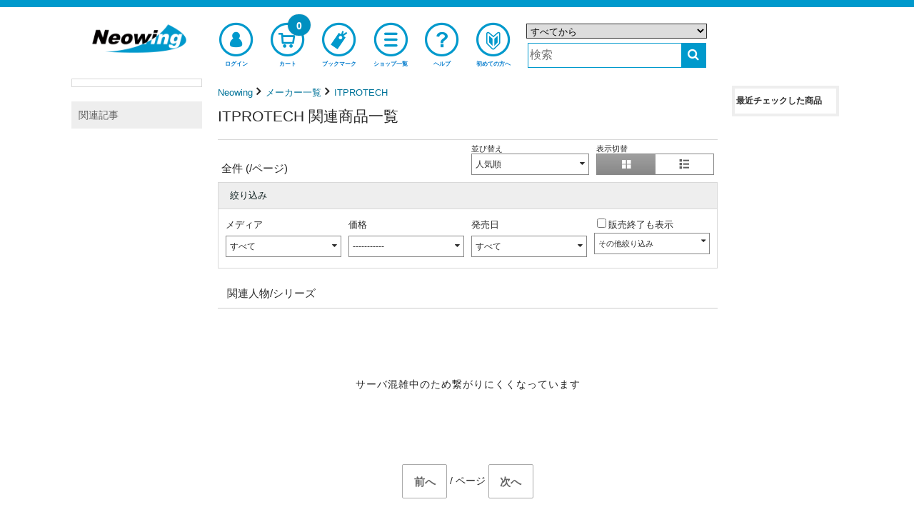

--- FILE ---
content_type: text/html;charset=UTF-8
request_url: https://www.neowing.co.jp/maker/12006
body_size: 19442
content:
<!DOCTYPE html>
<!--[if lt IE 7]>      <html lang="ja" class="no-js lt-ie9 lt-ie8 lt-ie7" xmlns:og="http://ogp.me/ns#"> <![endif]-->
<!--[if IE 7]>         <html lang="ja" class="no-js lt-ie9 lt-ie8" xmlns:og="http://ogp.me/ns#"> <![endif]-->
<!--[if IE 8]>         <html lang="ja" class="no-js lt-ie9" xmlns:og="http://ogp.me/ns#"> <![endif]-->
<!--[if gt IE 8]><!--> <html lang="ja" class="no-js" xmlns:og="http://ogp.me/ns#"> <!--<![endif]-->
  <head>
  <meta charset="UTF-8" />
  <meta http-equiv="X-UA-Compatible" content="IE=edge,chrome=1">
  <meta http-equiv="X-UA-Compatible" content="IE=EmulateIE8; IE=EmulateIE9">
  <meta name="apple-itunes-app" content="app-id=1058710869" />
  <meta name="google-play-app" content="app-id=jp.co.neowing.shopping" />

  <link rel="shortcut icon" href="//www.neowing.co.jp/assets/img/neo_favicon.ico" type="image/vnd.microsoft.icon" />
  <link rel="apple-touch-icon-precomposed" href="//www.neowing.co.jp/assets/img/webcrip_neo.png" />

  <title>
ITPROTECH関連商品








 - Neowing</title>

    <link rel="preconnect" href="https://fonts.gstatic.com/" crossorigin>
    <link href='//fonts.googleapis.com/css2?family=Muli&family=Lato:wght@300;400&display=swap' rel='stylesheet'>

    <link rel="stylesheet" type="text/css" href="//www.neowing.co.jp/assets/bundled_neo/neo.css?231013" />
    <!--[if lt IE 9]>
    <link rel="stylesheet" type="text/css" href="//www.neowing.co.jp/assets/css/ie.css" />
    <![endif]-->

    <style type="text/css">
  .cal_list .bx-wrapper .bx-controls-direction a {
    top: 100%;
    margin-top: 0;
    height: 30px;
    width: 17px;
  }
  .cal_list .bx-wrapper .bx-prev {
    background: url(//www.neowing.co.jp/assets/lib/bxslider/images/slider-left.png);
  }
  .cal_list .bx-wrapper .bx-next {
    background: url(//www.neowing.co.jp/assets/lib/bxslider/images/slider-right.png);
  }
    </style>

    <script type="text/javascript" src="//www.neowing.co.jp/assets/bundled_neo/neo.js?241205" charset='utf-8'></script>

    <meta name="viewport" content="width=device-width,initial-scale=1,minimum-scale=1" />
    <meta name="format-detection" content="telephone=no" />


    <meta property="og:site_name" content="CD DVD グッズ 本 通販 オンラインショップ Neowing" />
    <meta property="og:type" content="article" />
    <meta property="og:url" content="https://www.neowing.co.jp/maker/12006" />
    <meta property="og:title" content="" />
    <meta property="og:image" content="" />
    <meta property="og:description" content="" />

    <meta name="description" content="ITPROTECH（メーカー）に関連する商品の一覧です。
" />
    <meta name="title" content="" />
    <meta name="keywords" content="" />

    <meta name="twitter:card" content="summary" />
    <meta name="twitter:title" content="" />
    <meta name="twitter:description" content="" />
    <meta name="twitter:image" content="" />

    <link title="ヘルプ" href="https://www.neowing.co.jp/guide/help/" rel="help" />
    <link title="" href="https://www.neowing.co.jp/products" rel="search" />

    <link rel="alternate" media="handheld" href="http://mobile.neowing.co.jp/g/maker/12006" />

    <link href="https://www.neowing.co.jp/maker/12006" rel="alternate" hreflang="ja-jp" />
    <link href="https://www.cdjapan.co.jp/maker/12006" rel="alternate" hreflang="en-us" />
    <meta http-equiv="Content-Language" content="ja" />



    <script type="text/javascript">
      var nwapi = new neowing_api();
      var nwcar = new ProductCarousel();
      var nw_cust_info = undefined;
      var _ukwhost = 'uabizprd.ukw.jp';
      var _ukwq = [];
      var _ukwreq = function() {
        _ukwq.unshift(['_setDisplay', navigator.userAgent.match(/iPhone|Android.+Mobile/i) ? 'sp' : 'pc']);
        _ukwq.unshift(['_setRefURL',document.referrer]);
        _ukwq.unshift(['_setReqURL',location.href]);
        _ukwq.unshift(['_setClient','neowing']);
        var _ukt = document.createElement('script');
        _ukt.type = 'text/javascript';
        _ukt.async = true;
        _ukt.src = '//' + _ukwhost + '/taglog/ukwlg.js';
        var _uks = document.getElementsByTagName('script')[0];
        _uks.parentNode.insertBefore(_ukt,_uks);
      };
    </script>

    <script src="//media.algorecs.com/rrserver/js/2.1/p13n.js"></script>
    <script charset="utf-8" type="text/javascript">
      var nwrr = new RichRelevance('neo', { env : 1 });
    </script>
<script type="text/javascript">
(function () {
  var _cb = RR.jsonCallback;
  RR.jsonCallback = function() {
    _cb();
    DisplayNewShoppers();
  }
}());

  function DisplayNewShoppers() {
    for (var key in RR.data.JSON.content) {
      if ( RR.data.JSON.content[key]['placement_name'].match(/newshoppers/) ) {
        var p = RR.data.JSON.content[key]['clickthrough_URL'].split("?", 2);
        var p2 = p[1].split("&");
        var newp = [];
        for (var i in p2) {
          if (!(p2[i].match(/^ct=/))) {
            newp.push(p2[i]);
          }
        }
        var linkElement = document.createElement("a");
        linkElement.href = RR.data.JSON.content[key]['raw_url'];
        linkElement.setAttribute('onclick',
          "nwrr.log_click('" + p[0] + "?" + newp.join("&") +
          "');ga('send', 'event', 'header-banner-eng-click', 'click', '" +
          RR.data.JSON.content[key]['raw_url'].replace(/'/g,'%27') + "')");
        linkElement.setAttribute('style',
          'display:block;line-height:0;text-decoration:none;background-color:#'
          + ( RR.data.JSON.content[key]['header_color'] || 'fff' ) );
        var alt_txt = RR.data.JSON.content[key]['title'] || '';
        var imgElement = document.createElement("img");
          imgElement.src = (RR.data.JSON.content[key]['asset_image_URL'] || '').replace('http:','');
          imgElement.title = alt_txt;
          imgElement.alt = alt_txt;
        linkElement.appendChild(imgElement);
        var targetdiv = document.getElementById('newshoppers');
        if ( targetdiv ) targetdiv.appendChild(linkElement);
      }
    }
  }
</script>

<script>
$(function() {
   modal_js('production');
});
</script>


<link title="Neowing" href="https://www.neowing.co.jp/maker/12006?page=" rel="index" />
<link id="npg" href="https://www.neowing.co.jp/maker/12006?page=2" rel="next" />

<script type="text/javascript" src="//www.neowing.co.jp/assets/bundled_neo/neosearch.js"></script>
<script type="text/javascript" src="//www.neowing.co.jp/assets/js/jquery.skOuterClick.js"></script>
<script>
$(function(){
    $('#disp-grid').click(function(){
        var target = $('.variant-display');
        target.removeClass('item-list').addClass('item-thumb');
        Cookies.set('search-disp-mode', 'grid', {  path: '/' });
    });

    $('#disp-list').click(function(){
        var target = $('.variant-display');
        target.removeClass('item-thumb').addClass('item-list');
        Cookies.set('search-disp-mode', 'list', {  path: '/' });
    });

    if ( Cookies.get('search-disp-mode') ) {
        $('#disp-' + Cookies.get('search-disp-mode') ).click();
    }

    var template_config = {
        // media: {
        //     target: '#js-media-facet',
        //     before: function(){
        //
        //     }
        // },
        category: {
            target: '#js-category-facet',
            before: function(){
            }
        },
        person: {
            target: '#js-person-facet',
            before: function(){
            }
        },
        series: {
            target: '#js-series-facet',
            before: function(){
            }
        },
        maker: {
            target: '#js-maker-facet',
            before: function(){
            }
        },
        brand: {
            target: '#js-brand-facet',
            before: function(){
            }
        },
        phone_model: {
            target: '#js-phone_model-facet',
            before: function(){
            }
        },
        price_option: {
            target: '#js-price-option',
            option: [
                { label: '-----------',  val: undefined },
                { label: '0-1500円',     val: '0,1500' },
                { label: '1500-3000円',  val: '1500,3000' },
                { label: '3000-5000円',  val: '3000,5000' },
                { label: '5000-10000円', val: '5000,10000' },
                { label: '10000円以上',  val: '10000' }
            ],
            before: function(param) {
                var val = param['range.sale_price'];
                if ( !val ) val = undefined;
                for ( var i in this.option ) {
                    if ( this.option[i].val === val ) {
                        this.option[i]['class'] = 'current';
                    }
                }
            },
            after: function(param, target, html) {
                if ( $(html).find('.current').size() == 0 ) {
                    var val = param['range.sale_price'];
                    if ( val && val.length > 0 ) {
                        var range = val.split(',', 2);
                        $(target + ' input[name="price_from"]').val(parseInt(range[0]));
                        $(target + ' input[name="price_to"]').val(parseInt(range[1]));
                        $(target + ' .dropdown-in-form').addClass('current');
                    }
                }
            }
        },
        format_option: {
            target: '#js-format-option',
            option: [
                { label: 'すべて',  val: undefined }
                ,{ label: 'すべてのCD', val: 'cd' }
                ,{ label: 'CDアルバム', val: 'cdnomaxi' }
                ,{ label: 'CDシングル', val: 'cdmaxi' }
                ,{ label: 'アナログ盤', val: 'vinyl' }
                ,{ label: 'DVD/Blu-ray', val: 'video' }
                ,{ label: 'DVD', val: 'dvd' }
                ,{ label: 'Blu-ray', val: 'bluray' }
                ,{ label: 'グッズ/雑貨', val: 'goods' }
                ,{ label: 'ゲーム', val: 'game' }
                ,{ label: '本/雑誌', val: 'book' }
                ,{ label: 'アパレル', val: 'apparel' }
            ],
            before: function(param) {
                var val = param['term.media_format'];
                if ( !val ) val = undefined;
                for ( var i in this.option ) {
                    if ( this.option[i].val === val ) {
                        this.option[i]['class'] = 'current';
                    }
                }
            }
        },
        // discount_price_option: {
        //     target: '#js-discount_price_option',
        //     option: [
        //       { label: '------------',  val: undefined },
        //       { label: 'セール中すべて',  val: '1,' },
        //       { label: '25% OFF 未満', val: '1,25' },
        //       { label: '25%-50% OFF',  val: '25,50' },
        //       { label: '50%-70% OFF',  val: '50,70' },
        //       { label: '70% OFF 以上', val: '70' }
        //     ],
        //     before: function(param){
        //         var val = param['range.discount_per'];
        //         if ( !val ) {
        //             if ( param['opt.on_discount'] ) {
        //                val = '1,';
        //             } else {
        //                val = undefined;
        //             }
        //         }
        //         for ( var i in this.option ) {
        //              if ( this.option[i].val === val ) {
        //                  this.option[i]['class'] = 'current';
        //              }
        //         }
        //     }
        // },
        other_option: {
            target: '#js-other_option',
            option: [
                { label: '初回版',           name: 'opt.is_firstpress' },
                { label: '限定版',           name: 'opt.is_limitedpress' },
                { label: '特典付き',         name: 'opt.has_tokuten' },
                { sep: 1 },
                { label: 'セール中',         name: 'opt.on_discount' },
                { label: '発売日前出荷',     name: 'opt.reldeliv' },
                { label: '在庫あり',         name: 'opt.in_stock' },
                { sep: 1 },
                { label: '試聴可',           name: 'opt.has_songsample' },
                { label: '動画あり',         name: 'opt.has_movie' },
                { label: '画像あり',         name: 'opt.has_image_m' }
            ],
            before: function(param){
                for ( var i in this.option ) {
                    var p = param[this.option[i].name];
                    if ( p != undefined && p != 0 ) {
                        this.option[i]['checked'] = 'checked';
                    }
                }
            }
        },
        sort: {
            target: '#js-sort',
            option: [
                { label: '関連順', val: 'rank' },
                { label: '人気順', val: 'popular' },
                { label: '新着順', val: 'new' },
                { label: '発売日の新しい順', val: 'rel' },
                { label: '発売日の古い順', val: '-rel' },
                { label: '価格の安い順', val: '-price' },
                { label: '価格の高い順', val: 'price' }
            ],
            before: function(param){
                var val = param['order'];
                if ( param['q'] !== undefined && param['q'].length > 0 ) {
                    if ( val == undefined || val.length == 0 ) val = 'rank';
                }
                else {
                    this.option.shift();
                    if (param['rr_place']) {
                        this.option.unshift({ label: 'おすすめ順', val: 'recom' });
                    }
                    if ( val == undefined || val.length == 0 ) {
                        if (location.pathname.match(/\/person[\/_]/i)) {
                            val = 'rel';
                        } else {
                            val = 'popular';
                        }
                    }
                }

                for ( var i in this.option ) {
                    if ( this.option[i].val === val ) {
                        this.option[i]['class'] = 'current';
                    }
                }
            }
        },
        rel: {
            target: '#js-rel',
            option: [
                { label: 'すべて', query: 'opt.on_preorder=0&opt.on_released=0&range.rel=&term.release_month=' },
                { label: '予約商品', query: 'opt.on_preorder=1&opt.on_released=0&range.rel=&term.release_month='},
                { label: '発売済み商品', query: 'opt.on_preorder=0&opt.on_released=1&range.rel=&term.release_month=' }
                ,{ label: '01月発売商品', query: 'opt.on_preorder=0&opt.on_released=0&range.rel=&term.release_month=1&term.release_year=2026' }
                ,{ label: '02月発売商品', query: 'opt.on_preorder=0&opt.on_released=0&range.rel=&term.release_month=2&term.release_year=2026' }
                ,{ label: '03月発売商品', query: 'opt.on_preorder=0&opt.on_released=0&range.rel=&term.release_month=3&term.release_year=2026' }
                ,{ label: '04月発売商品', query: 'opt.on_preorder=0&opt.on_released=0&range.rel=&term.release_month=4&term.release_year=2026' }
            ],
            before: function(param){
                var preorder = param['opt.on_preorder' ];
                if ( preorder == undefined || preorder == 0 ) {
                    preorder = 0;
                }
                else {
                    preorder = 1;
                }

                var released = param['opt.on_released' ];
                if ( released == undefined || released == 0 ) {
                    released = 0;
                }
                else {
                    released = 1;
                }

                var rel_mon = param['term.release_month'];
                if ( rel_mon == undefined ) {
                    rel_mon = '';
                }

                if ( !param['range.rel'] ) {
                    var input_query = 'opt.on_preorder=' + preorder + '&opt.on_released=' + released + '&range.rel=&term.release_month=' + rel_mon;
                    for ( var i in this.option ) {
                        if ( this.option[i].query === input_query ) {
                            this.option[i]['class'] = 'current';
                        }
                    }
                }
            },
            after: function(param, target, html) {
                if ( $(html).find('.current').size() == 0 ) {
                    var val = param['range.rel'];
                    if ( val && val.length > 0 ) {
                        var range = val.replace(/\//g, '-').split(',', 2);
                        $(target + ' input[name="rel_from"]').val(range[0]);
                        $(target + ' input[name="rel_to"]').val(range[1]);
                        $(target + ' .dropdown-in-form').addClass('current');
                    }
                }
            }
        }
    };

    // compile_template
    for ( var name in template_config ) {
        if ( $('#tmpl-' + name).size() > 0 ) {
            var source   = $('#tmpl-' + name).html();
            var template = Handlebars.compile(source);
            template_config[name]['tmpl'] = template;
        }
    }

    var render = function(name, data) {
        var url_param = URI().query(true);
        var param = {};
        for ( key in url_param ) {
            param[key.replace('\.', '__')] = ( url_param[key].length == 0 ? undefined : url_param[key].length );
        }

        var config = template_config[name];
        if ( config.tmpl ) {
            config.before(url_param)

            var html = config.tmpl({
                option: config.option,
                data: data,
                param: param
            });

            $(config.target).html(html).find('.js-search-refresh')
                .click(search.functions.refresh).mouseup(function(e){
                var li = $(this).parent('li');
                li.parent('ul').children('li').removeClass('current');
                li.addClass('current');
            });

            $(config.target).find('a').click(function(e){
                var ev_category = $(this).attr('data-ga-event');
                var href = $(this).attr('href');
                var url = URI(href);
                var host = url.host();
                if ( host.length > 0 && self_host == host ) {
                    href = url.path();
                    if ( url.query() ) {
                        href = href + '?' + url.query();
                    }
                }
                if ( typeof ga != "undefined" ) {
                    if ( ev_category ) {
                        ga('send', 'event', ev_category, 'search', href);
                    }
                }
            });
            if ( config.after ) {
                config.after(url_param, config.target, html);
            }
        }
    };

    var uri_with = function() {
        var current_url = URI();
        var param = current_url.query(true);
        param['page'] = 1;
        var arg = arguments;
        if ( arg[0].match('=') ) {
            var pairs = arg[0].split('&');
            for ( var i in pairs ) {
                var pair = pairs[i];
                pair = pair.split('=');
                param[pair[0]] = pair[1] || '';
            }
        }
        else {
            for ( var i = 0; i < arg.length; i++ ) {
                if ( i % 2 == 0 && arg[i] != undefined && arg[i+1] != undefined ) {
                    param[arg[i]] = arg[i+1];
                }
            }
        }
        return current_url.path() + '?' + $.param(param);
    };
    Handlebars.registerHelper('url_with', uri_with);

    Handlebars.registerHelper( "compare", function( v1, op, v2, options ) {
        var c = {
            "eq": function( v1, v2 ) {
                return v1 == v2;
            },
            "neq": function( v1, v2 ) {
                return v1 != v2;
            }
        }

        if ( Object.prototype.hasOwnProperty.call( c, op ) ) {
            return c[ op ].call( this, v1, v2 ) ? options.fn( this ) : options.inverse( this );
        }
        return options.inverse( this );
    });

    Handlebars.registerHelper( "current_class", function( name, val ) {
        if ( search.get_param(name) == val ) {
            return 'current';
        }
        else {
            return '';
        }
    });

    var other_tools_count = function() {
        var check_count = 0;
        $('#other-opt-form input[type=checkbox]').each(function(){
            if ( $(this).prop('checked') ) {
                check_count += 1;
            }
        })

        if ( check_count>0 ) {
            $('#js-search-tools-count').html( '(' + check_count.toString() + ')' );
        }
        else {
            $('#js-search-tools-count').html('');
        }
    };

    var targetOffset = $('body').offset().top;
    var options = {
        callbacks : {
            before_api_product: function() {
                $(".js-loading").show();
                $('html,body').scrollTop(targetOffset);
                var cat_id = search.get_param('term.cat_id');
                if ( cat_id ) {
                    $.get( '/api/products/category-list/' + cat_id + '/json',
                    function(data){
                        var html = '<ul class="small-breadcrumb">';
                        for ( var i in data ) {
                            var cat = data[i];
                            html += '<li><span>' + cat.text_ja + '</span></li>';
                        }
                        html += '</ul>';
                        $('#js-category-list').html(html);
                    }, 'json');
                }
                else {
                    $('#js-category-list').html('')
                }
            },
            api_product: function(dt) {
                $(".js-loading").hide();
                $('#tout-result-msg').hide();
                var d = dt.split( "\t" );
                var data = d[0];
                if (d[1]) {
                    $('.contrl .rr_ctr').hide();
                } else {
                    $('.contrl .rr_ctr').show();
                }
                if ( data.length > 2 ) {
                    $('#no-result-msg').hide();
                    $('#over-result-msg').hide();
                    $('#js-search-result').html(data);
                }
                else {
                    $('#js-search-result').empty();
                    if ( data ) {
                        $('#over-result-msg').show();
                        $('#no-result-msg').hide();
                    } else {
                        $('#over-result-msg').hide();
                        $('#no-result-msg').show();
                    }
                    if ( typeof ga != "undefined" ) {
                        var param = URI().query(true);
                        if ( param['q'] != undefined && param['q'].length > 0 ) {
                           ga('send', 'event', 'search-no-result', 'search', param['q']);
                        }
                    }
                }
                other_tools_count();
            },
            after_api_product: function() {
            },
            api_error: function(xhr, st) {
                $(".js-loading").hide();
                $('#no-result-msg').hide();
                $('#over-result-msg').hide();
                $('#tout-result-msg').show();
                $('#js-search-result').empty();
                console.log('api_error:',st);
            },
            after_change_page: function(self) {
                $('.js-search-count').text(self.total_entries);
                $('.js-search-pager_total_page').text(self.pager.total_page);
                $('.js-search-pager_current_page').text(self.pager.page);

                if ( self.pager.has_prev ) {
                    $('.js-search-prev').show();
                } else {
                    $('.js-search-prev').hide();
                }
                if ( self.pager.has_next ) {
                    $('.js-search-next').show();
                } else {
                    $('.js-search-next').hide();
                    $('#npg').remove();
                }
                other_tools_count();
            },
            api_count: function(self){
                $('.js-search-count').text(self.total_entries);
                $('.js-search-pager_total_page').text(self.pager.total_page);
                $('.js-search-pager_current_page').text(self.pager.page);

                if ( self.pager.has_prev ) {
                    $('.js-search-prev').show();
                } else {
                    $('.js-search-prev').hide();
                }
                if ( self.pager.has_next ) {
                    $('.js-search-next').show();
                } else {
                    $('.js-search-next').hide();
                    $('#npg').remove();
                }
            },
            api_facet: {
                category: function(data){
                    if ( data.total > 1 ) {
                        render('category', data);
                    }
                },
                // media: function(data){
                //     if ( data.total > 1 ) {
                //       render('media', data);
                //     }
                // },
                person: function(data){
                    if ( data.total > 1 ) {
                        render('person', data);
                    }
                    else {
                        $(template_config['person'].target).empty();
                    }
                },
                series: function(data){
                    if ( data.total > 1 ) {
                        render('series', data);
                    }
                    else {
                        $(template_config['series'].target).empty();
                    }
                },
                // maker: function(data){
                //     if ( data.total > 1 ) {
                //        render('maker', data);
                //     }
                //     else {
                //        $(template_config['maker'].target).empty();
                //     }
                // },
                // brand: function(data){
                //     if ( data.total > 1 ) {
                //        render('brand', data);
                //     }
                //     else {
                //        $(template_config['brand'].target).empty();
                //     }
                // },
                phone_model: function(data){
                    if ( data.total > 1 ) {
                        render('phone_model', data);
                    }
                    else {
                        $(template_config['phone_model'].target).empty();
                    }
                }
            }
        }
    };

    options.default_param = { 'term.maker_id': '12006' }

    if ('default_param' in options) {
        options['default_param']['b_ga'] = 'makerList';
    } else {
        options['default_param'] = {b_ga : 'makerList'};
    }

    var search = new neowing_search(options);
    search.functions.fire();
    render('format_option');
    render('sort');
    render('price_option');
    // render('discount_price_option');
    render('rel');
    render('other_option');

        $('#other-opt-button').click(function(){
            var query = $('#other-opt-form').serialize();
            var not_check =
              $('#other-opt-form input[type=checkbox]:not(:checked)')
              .map(function(){
                  return this.name;
              }).get();

            for ( var i in not_check ) {
                var nc = not_check[i];
                if ( search.get_param(nc) != undefined ) {
                    query = query + '&' + nc + '=0';
                }
            }

            if ( query ) {
               var input_param = URI('?' + query).query(true);
               $.extend(input_param, { page: 1 });
               search.set_param(input_param);
               search.do_request();
            }
            $('#js-other_option .dropdown-body').removeClass('open').hide();
            return false;
        });

         $('.dropdown-block').each(function(){
           var self = $(this);
           var target = self.find('.dropdown-body').first();
           self.find('.dropdown-label').first().click(function(e){
                   e.preventDefault();
                   if ( target.hasClass('open') ) {
                       target.hide();
                       target.removeClass('open');
                   }
                   else {
                       target.hide();
                       target.removeClass('open');
                       target.show();
                       target.addClass('open');
                   }
           }).skOuterClick(function() {
               target.hide();
               target.removeClass('open');
           }, target);
           target.hide();
         });

         $('.dropdown-select').each(function(){
           // var pos = $(this).offset();
           // var this_height = $(this).height();
           // var this_width = $(this).width();
           var self = $(this);
           var label = self.find('.dropdown-label');
           var target = self.find('ul.dropdown-body').first();
           var current = self.find('ul.dropdown-body li.current');
           label.click(function(e){
                   e.preventDefault();
                   if ( target.hasClass('open') ) {
                       target.hide();
                       target.removeClass('open');
                   }
                   else {
                       target.hide();
                       target.removeClass('open');
                       target.show();
                       target.addClass('open');
                   }
           }).skOuterClick(function() {
               target.hide();
               target.removeClass('open');
           }, $(this));

           if ( current.size() > 0 ) {
              var text = current.attr('data-label');
              if ( !text) text = current.text();
              label.text(text)
           }

           target.find('li a').click(function(e){
                e.preventDefault();
                var li = $(this).parent();
                target.find('li.current').removeClass('current');
                li.addClass('current');
                var text = li.attr('data-label');
                if ( !text) text = li.text();
                label.text(text);
                target.removeClass('open');
                target.hide();
           });

           target.hide();
       });

       $('.more-search').submit(function(e){
            e.preventDefault();
            search.set_param({ 'q': $('.input-q').val(), page: 1 });
            search.do_request();
            if ( typeof ga != "undefined" ) {
              ga('send', 'event', 'search-narrow-more', 'search', $.param(search.input_param));
            }
       });

       $('#js-range-price-form').submit(function(e){
            e.preventDefault();
            var form_val = $(this).serializeArray();
            var from = form_val[0].value;
            var to = form_val[1].value;
            var param = {
                page: 1,
                'range.sale_price': from + ',' + to
            };
            search.set_param(param);
            search.do_request();

            var li = $(this).parent();
            var target = $('ul.dropdown-body.open');
            var label = target.parent().find('.dropdown-label');

            target.find('li.current').removeClass('current');
            li.addClass('current');
            var text = li.attr('data-label');
            if (!text) text = li.text();
            label.text(text);
            target.removeClass('open');
            target.hide();
            if ( typeof ga != "undefined" ) {
              ga('send', 'event', 'search-narrow-price-custom', 'search', param['range.sale_price']);
            }
       });

       $('#js-range-rel-form').submit(function(e){
            e.preventDefault();
            var form_val = $(this).serializeArray();
            var from = form_val[0].value;
            var to = form_val[1].value;
            var param = {
                page: 1,
                'opt.on_released': 0,
                'opt.on_preorder': 0,
                'range.rel': from + ',' + to,
                'term.release_month': ''
            };
            search.set_param(param);
            search.do_request();

            var li = $(this).parent();
            var target = $('ul.dropdown-body.open');
            var label = target.parent().find('.dropdown-label');

            target.find('li.current').removeClass('current');
            li.addClass('current');
            var text = li.attr('data-label');
            if (!text) text = li.text();
            label.text(text);
            target.removeClass('open');
            target.hide();
            if ( typeof ga != "undefined" ) {
              ga('send', 'event', 'search-narrow-rel-custom', 'search', param['range.rel']);
            }
       });

       $('.jump-to-facet').click(function(e){
            e.preventDefault();
            // var target_offset = $('#search-facet').offset();
            // var target_top = target_offset.top;
            // $('html, body').scrollTop(target_top);

            var facet_menu = $('#js-category-facet').clone(true);
            if ( facet_menu.find('ul').size() < 1 ) {
                facet_menu.html('<h4 style="text-align:center">カテゴリはありません</h4>');
            } else {
                facet_menu.find('a.js-search-refresh').click(function(){
                    $.magnificPopup.close();
                });
            }

            $.magnificPopup.open({
              items: {
                src:  facet_menu,
                type: 'inline'
              }
            });
       });

        if ( search.get_param('opt.include_eoa') == 1 ) {
             $('#incl_eoa').attr({ 'checked': true });
        }

        $('#incl_eoa').change(function(){
           if ($(this).is(':checked')) {
             search.set_param({ 'opt.include_eoa': 1, page: 1 });
             if ( typeof ga != "undefined" ) {
               ga('send', 'event', 'search-narrow-incl_eoa', 'search');
             }
           } else {
             search.set_param({ 'opt.include_eoa': 0, page: 1 });
           }
           search.do_request();
        });
        $('.static-html').hide();

        var wd = window.innerWidth;
        $('.tgl1, .tgl2').each(function(){
          var c = $(this).get(0).className.match(/tgl[0-9]+/)[0];
          if (wd >= 960) {
            if (c) {
              $('.' + c + '_mv').css({'display': c == 'tgl1' ? 'table' : 'block' });
              var mk = $('#' + c + '_mark');
              if (mk.hasClass('fa-plus')) {
                mk.removeClass('fa-plus');
              } else if (mk.hasClass('fa-minus')) {
                mk.removeClass('fa-minus');
              }
            }
          } else if (c) {
            $('.' + c).css({'font-size': '.8rem'});
          }
        });

        $('.tgl1, .tgl2').click(function(){
          if (wd < 960) {
          var c = $(this).get(0).className.match(/tgl[0-9]+/)[0];
          if (c) {
            $('.' + c + '_mv').slideToggle(64);
            var mk = $('#' + c + '_mark');
            if (mk.hasClass('fa-plus')) {
              mk.removeClass('fa-plus');
              mk.addClass('fa-minus');
            } else {
              mk.removeClass('fa-minus');
              mk.addClass('fa-plus');
            }
          }
          }
        });
});
</script>
    <script>
      if (typeof set_newshoppers == "function") {
        set_newshoppers();
      } else {
        nwrr.func.push(function(r3c){
          r3c.addPlacementType('home_page.newshoppers');
        });
      }
    </script>

    <script type="text/javascript">
      $(function(){
        moment.locale('ja');
        neowing_init();

        var cb = {
          done: function(v) {
            if ( v == true ) {
              $('.js-service-name').text('会員サービス');
              $('#header .top-menu-cust>a, #header .top-menu-cust>div').append(
                '<div class="menu-badge"><i class="fa fa-check" style="color:#FFF;font-size:0.8em;"></i></div>'
              );
              var licb = {
                done: function(data) {
                  if ( data && data['result'] == 'YES' ) {
                    $('#cust-info-name').text(
                      data.name1 + ' ' + data.name2
                    );
                    $('#cust-info-point').text(data.having_point);
                    nw_cust_info = data;
                    if (!Cookies.get('__stid') && data.id) {
                      Cookies.set('__stid', data.id, {expires:3});
                    }
                    if (!Cookies.get('__sthid') && data.customer_id_hash) {
                      Cookies.set('__sthid', data.customer_id_hash, {expires:3});
                    }
                    if (!data['cookie_agreement']) {
                      var modal = new nwModal('js-modal-cookie-agreement');
                      modal.open();
                    }
                  }
                  nwrr.rich_req(data);
                  _ukw_req();
                },
                fail: function(e) {
                  if (Cookies.get('__stid')) {
                    Cookies.remove('__stid');
                  }
                  nwrr.rich_req();
                  _ukw_req();
                }
              };
              nwapi.callLoginInfo(licb);
            } else {
              nwrr.rich_req();
              _ukw_req();
            }
          },
          fail: function(e) {
            if (Cookies.get('__stid')) {
              Cookies.remove('__stid');
            }
            nwrr.rich_req();
            _ukw_req();
          }
        };
        nwapi.isLogin(cb);

        var cccb = {
          done: function(val) {
            $('.js-cart-count').text(val);
          }
        };
        nwapi.countCart(cccb);

        var nwshr = new neowing_share_button({ hashtags: 'neowing' });

        $('#js-modal-cookie-agreement-do').on('click', function(e){
          e.preventDefault();
          var $f = $(this).parent();
          $('#js-modal-cookie-agreement').hide();
          var appcb = {
            done: function(data) {
              console.log(data);
            },
            data: $f.serialize()  
          };
          nwapi.agree_cookie(appcb);
        });
      });

      function _ukw_req() {
        if ( !_ukwq.length ) return;
        if ( nw_cust_info && nw_cust_info["customer_id_hash"] ) {
          _ukwq.unshift(['_setLoginID', nw_cust_info["customer_id_hash"]]);
        }
        _ukwreq();
      }
    </script>
<script>(function(w,d,s,l,i){w[l]=w[l]||[];w[l].push({'gtm.start':
new Date().getTime(),event:'gtm.js'});var f=d.getElementsByTagName(s)[0],
j=d.createElement(s),dl=l!='dataLayer'?'&l='+l:'';j.async=true;j.src=
'https://www.googletagmanager.com/gtm.js?id='+i+dl;f.parentNode.insertBefore(j,f);
})(window,document,'script','dataLayer','GTM-PH8N5FR');</script>

    <script type="text/javascript">
      (function(i,s,o,g,r,a,m){i['GoogleAnalyticsObject']=r;i[r]=i[r]||function(){
      (i[r].q=i[r].q||[]).push(arguments)},i[r].l=1*new Date();a=s.createElement(o),
      m=s.getElementsByTagName(o)[0];a.async=1;a.src=g;m.parentNode.insertBefore(a,m)

      })(window,document,'script','//www.google-analytics.com/analytics.js','ga');
      ga('create', 'UA-216925-1', 'neowing.co.jp', {'useAmpClientId': true});
      ga('require', 'displayfeatures');
      ga('require', 'linkid', 'linkid.js');
      ga('require', 'ecommerce', 'ecommerce.js');
      ga('send', 'pageview');

      if (document.referrer.match(/google\.(com|co\.jp)/gi) && document.referrer.match(/cd/gi)) {
        var myString = document.referrer;
        var r        = myString.match(/cd=(.*?)&/);
        var rank     = parseInt(r[1]);
        var kw       = myString.match(/q=(.*?)&/);
        if (kw[1].length > 0) {
          var keyWord  = decodeURI(kw[1]);
        } else {
          keyWord = "(not provided)";
        }
        var p        = document.location.pathname;
        ga('send', 'event', 'RankTracker', keyWord, p, rank, true);
      }

      $(function() {
         var self_host = new URI(location.href).host();
         $("a").on('click', function(e) {
            var ev_category = $(this).attr('data-ga-event');
            var href = $(this).attr('href');
            var url = new URI(href);
            var host = url.host();
            if( host.length > 0 && self_host == host ) {
                href = url.path();
                if( url.query() ) {
                   href = href + '?' + url.query();
                }
            }
            if( ev_category ) {
              ga('send', 'event', ev_category, 'click', href);
            }
            if (href != '#') {
              ga('send', 'event', 'linkclick', 'click', href);
            }
         });
         $("button:submit").click(function(e) {
             var ev_name = $(this).attr('data-ga-event');
            if ( ev_name ) {
              ga('send', 'event', 'submit', ev_name);
            }
         });
      });
    </script>
  </head>
  <body>
  <!--[if lt IE 7]>
      <p class="chromeframe">You are using an <strong>outdated</strong> browser. Please <a href="https://browsehappy.com/">upgrade your browser</a> or <a href="https://www.google.com/chromeframe/?redirect=true">activate Google Chrome Frame</a> to improve your experience.</p>
  <![endif]-->
  <script type="text/javascript">
    $.smartbanner({
      title: 'Neowingアプリ',
      author: 'Neowing',
      price: '無料',
      appStoreLanguage: 'jp',
      inGooglePlay: 'In Google Play',
      url: null,
      button: '表示',
      daysHidden: 30,
      daysReminder: 90,
    });
  </script>
<noscript><iframe src="https://www.googletagmanager.com/ns.html?id=GTM-PH8N5FR"
height="0" width="0" style="display:none;visibility:hidden"></iframe></noscript>
  <div id="wrap">
<div id="header-wrap">
  <header id="header" class="">

    <div class="wide-header">
      <div class="header-top">
        <div class="logo">
          <a href="https://www.neowing.co.jp/" rel="home"><img src="//www.neowing.co.jp/assets/img/logo_neo.png" alt="Neowing(ネオ・ウィング)" /></a>
        </div>
      </div>

      <nav class="header-nav">
        <ul class="top-menu">
          <li class="top-menu-cust">
            <a href="https://www.neowing.co.jp/z/my/" class="open-customer-service" style="position:relative;" data-ga-event="header-login">
              <i class="icon-nw-kaiin-02"></i>
              <span class="js-service-name">ログイン</span>
            </a>
          </li>
          <li class="top-menu-cart">
            <a href="https://www.neowing.co.jp/z/shopping_cart/" style="position:relative;" data-ga-event="header-cart">
              <i class="icon-nw-cart-02"></i>
              <span>カート</span>
              <div class="menu-badge js-cart-count">0</div>
            </a>
          </li>
          <li class="top-menu-clip">
            <a href="https://www.neowing.co.jp/z/my/list/items/" data-ga-event="header-bookmark">
              <i class="icon-nw-bookmark-02-1"></i>
              <span>ブックマーク</span>
            </a>
          </li>
          <li class="top-menu-shop">
            <a href="https://www.neowing.co.jp/shop/" data-ga-event="header-shoplist">
              <i class="icon-nw-list"></i>
              <span>ショップ一覧</span>
            </a>
          </li>
          <li class="top-menu-help">
            <a href="https://www.neowing.co.jp/guide/help/" data-ga-event="header-help">
              <i class="icon-nw-biginner"></i>
              <span>ヘルプ</span>
            </a>
          </li>
          <li class="top-menu-begin">
            <a href="https://www.neowing.co.jp/guide/intro/" data-ga-event="header-guide">
              <i class="icon-nw-biginner-00"></i>
              <span>初めての方へ</span>
            </a>
          </li>
        </ul>
      </nav>

      <div class="header-search" role="search">
        <form action="https://www.neowing.co.jp/searchuni" mehtod="get" id="suggester">
          <div class="hrow">
            <select name="term.media_format" id="ussel" class="qtype">
              <option value="" selected>すべてから</option>
              <option value="person_series">アーティスト/シリーズリスト</option>
              <option value="CMS">特集</option>
              <option value="cd">すべてのCD</option>
              <option value="cdnomaxi">CDアルバム</option>
              <option value="cdmaxi">CDシングル</option>
              <option value="vinyl">アナログ盤</option>
              <option value="video">すべての映像</option>
              <option value="DVD">DVD</option>
              <option value="bluray">Blu-ray</option>
              <option value="GOODS">グッズ/雑貨</option>
              <option value="game">ゲーム</option>
              <option value="BOOK">本/雑誌</option>
              <option value="APPAREL">アパレル</option>
            </select>
          </div>
          <div class="hrow">
            <div class="hcol sc_inp"><input type="text" name="q" value="" class="q" placeholder="検索" id="unsch" /></div>
            <div class="hcol sc_btn"><button type="submit" class="search-button" aria-label="検索する"><i class="fa fa-search"></i></button></div>
          </div>
        </form>
      </div>
<script>
  $(function() {
    let domain = document.domain;
    var options = {
        site: 'neowing',
        url: 'https://s3bizprd.ukw.jp/qsuggest/v1d/neowing/',
        develop: 0,
        params: {
          dr_category: 2,
          dr_shop: 1,
          dr_brand: 1,
          dr_productname: 2,
          mr_category: 1,
          mr_brand: 1,
          rows: 10,
          history: 'on'
        },
        delay: 300
    };
    var uobj = $('#unsch').unSuggest(options);
    var uobj2 = $('#unsch2').unSuggest(options);
  });
</script>
    </div>

    <div id="window-customer-service">
      <div class="window-customer-service-on">
        <div class="cust-info">
          <div>
            <b id="cust-info-name"></b>さん こんにちは
          </div>
          <div>
            Neowingポイント <b class="font-red"><b id="cust-info-point"></b>pt</b>
          </div>
        </div>

        <ul class="customer-service-menu">
          <li>
            <a href="https://www.neowing.co.jp/z/my/order/">
              <i class="icon-nw-rireki"></i>
              <span>注文履歴</span>
            </a>
          </li>
          <li>
            <a href="https://www.neowing.co.jp/z/my/account/">
              <i class="icon-nw-kaiin"></i>
              <span>アカウント情報</span>
            </a>
          </li>
          <li>
            <a href="https://www.neowing.co.jp/z/my/account/point/">
              <i class="icon-nw-point"></i>
              <span>ポイント</span>
            </a>
          </li>
          <li>
            <a href="https://www.neowing.co.jp/z/my/mail/">
              <i class="icon-nw-mail-02-1"></i>
              <span>メール設定</span>
            </a>
          </li>
        </ul>

        <div class="customer-service-my-top">
          <a href="https://www.neowing.co.jp/z/my/">会員サービスTOPへ</a>
        </div>

        <form action="https://www.neowing.co.jp/z/logout" method="post" class="customer-service-logout">
          <input type="hidden" name="next" value="/maker/12006" />
          <button type="submit" class="btn blue">ログアウト</button>
        </form>
      </div>
      <a href="#" class="wc-close"></a>
    </div>

    <div class="small-header">
      <div class="header-pannel">
        <div class="logo">
          <a href="https://www.neowing.co.jp/" rel="home"><img src="//www.neowing.co.jp/assets/img/logo_neo.png" alt="Neowing(ネオ・ウィング)" /></a>
        </div>
        <div class="header-pannel-menu">
          <a href="https://www.neowing.co.jp/guide/intro/">
            <i class="icon-nw-biginer"></i>
            <span>初めての方へ</span>
          </a>
        </div>
        <div class="header-pannel-menu">
          <a href="https://www.neowing.co.jp/guide/help/">
            <i class="fa fa-question"></i>
            <span>ヘルプ</span>
          </a>
        </div>
      </div>
    </div>

    <div id="sp-menu">
      <ul class="bottom-menu">
        <li class="top-menu-cust">
          <div class="open-customer-service" style="position:relative;">
            <i class="icon-nw-kaiin"></i>
            <span class="js-service-name">ログイン</span>
          </div>
        </li>
        <li class="">
          <a href="https://www.neowing.co.jp/z/shopping_cart/" style="position:relative;">
            <i class="icon-nw-cart"></i>
            <span>カート</span>
            <div class="menu-badge js-cart-count">0</div>
          </a>
        </li>
        <li class="">
          <a href="https://www.neowing.co.jp/z/my/list/items/">
            <i class="icon-nw-bookmark-01"></i>
            <span>ブックマーク</span>
          </a>
        </li>
        <li class="">
          <a href="https://www.neowing.co.jp/shop/">
            <i class="fa fa-bars"></i>
            <span>ショップ一覧</span>
          </a>
        </li>
        <li class="">
          <div class="js-sp-open-search">
            <i class="fa fa-search"></i>
            <span>商品検索</span>
          </div>
        </li>
      </ul>
    </div>
  </header>
</div>
<div id="container">
  <section id="content">
    <div class="content_header" id="newshoppers"></div>
<div class="row" style="min-height:800px;">
<div class="col4 colo sdw" id="search-result">


  <div class="col4 colo" style="padding:0;margin:0;">
    <ul class="small-breadcrumb" itemscope itemtype="http://schema.org/BreadcrumbList">
      <li itemprop="itemListElement" itemscope itemtype="http://schema.org/ListItem"><a href="https://www.neowing.co.jp/" itemprop="item"><span itemprop="name">Neowing</span></a><meta itemprop="position" content="1" /></li>
      <li itemprop="itemListElement" itemscope itemtype="http://schema.org/ListItem"><a href="https://www.neowing.co.jp/maker/" itemprop="item"><span itemprop="name">メーカー一覧</span></a><meta itemprop="position" content="2" /></li>
      <li itemprop="itemListElement" itemscope itemtype="http://schema.org/ListItem"><a href="https://www.neowing.co.jp/maker/12006" itemprop="item"><span itemprop="name">ITPROTECH</span></a><meta itemprop="position" content="3" /></li>
  </ul><ul><li><h1>ITPROTECH 関連商品一覧</h1></li>
    </ul>
  </div>


<div class="search-container">
  <div class="search-controller">
    <div class="search-header">
      <div class="search-cnt">
        <div style="padding:0;margin:0;" id="js-category-list"></div>


        <div class="cnt">
        全<span class="js-search-count"></span>件
        (<span class="js-search-pager_current_page"></span>/<span class="js-search-pager_total_page"></span>ページ)</div>
      </div>
      <div class="search-sort">
        <h5>並び替え</h5>
        <div class="dropdown-select" id="js-sort"></div>
        <script id="tmpl-sort" type="text/x-handlebars-template">
          <a href="#" class="dropdown-label"></a>
          <ul class="dropdown-body">
            {{#each option}}
            <li class="{{class}}"><a href="{{url_with 'order' val}}" class="js-search-refresh" data-url-with="order={{val}}" data-ga-event="search-sort">{{label}}</a></li>
            {{/each}}
          </ul>
        </script>
      </div>
      <div class="disp-mode">
        <h5>表示切替</h5>
        <div>
          <div class="switch-toggle switch-nw">
            <input id="disp-grid" name="view" type="radio" checked />
            <label for="disp-grid"><i class="icon-nw-grid"></i></label>
            <input id="disp-list" name="view" type="radio" />
            <label for="disp-list"><i class="icon-nw-disp-list"></i></label>
            <a></a>
          </div>
        </div>
      </div>
    </div>
    <h4 class="contrl-title">
       <i id="tgl1_mark" class="fa fa-plus tgl1" style="padding-right:.5em"></i><span class="tgl1">絞り込み</span>
       <a class="jump-to-facet" href="#js-category-facet">カテゴリで絞る <i class="fa fa-angle-right"></i></a>
    </h4>
    <div class="contrl tgl1_mv" style="display:none">
      <div class="">
        <div class="dropdown-select" id="js-format-option"></div>
        <script id="tmpl-format_option" type="text/x-handlebars-template">
          <h5>メディア</h5>
            <a href="#" class="dropdown-label"></a>
            <ul class="dropdown-body">
            {{#each option}}
            <li class="{{class}}"><a class="js-search-refresh" href="{{url_with 'term.media_format' val}}" data-url-with="term.media_format={{val}}" data-ga-event="search-narrow-media">{{label}}</a></li>
            {{/each}}
            </ul>
        </script>
      </div>
      <div class="">
        <div class="dropdown-select" id="js-price-option"></div>
        <script id="tmpl-price_option" type="text/x-handlebars-template">
            <h5 class="rr_ctr">価格</h5>
            <a href="#" class="dropdown-label rr_ctr"></a>
            <ul class="dropdown-body">
            {{#each option}}
            <li class="{{class}}"><a class="js-search-refresh" href="{{url_with 'range.sale_price' val}}" data-url-with="range.sale_price={{val}}" data-ga-event="search-narrow-price">{{label}}</a></li>
            {{/each}}
            <li class="dropdown-in-form" data-label="範囲指定">
                <h5>範囲を指定</h5>
                <form id="js-range-price-form">
                <div><input type="number" step="1" name="price_from" style="width:80px;"/>円～</div>
                <div><input type="number" step="1" name="price_to" style="width:80px;"/>円</div>
                <div style="text-align:center;"><button type="submit" class="btn small blue" style="width:100%; padding: 10px 0;">送信</button></div>
                </form>
            </li>
            </ul>
        </script>
      </div>

      <div class="">
        <div class="dropdown-select" id="js-rel"></div>
        <script id="tmpl-rel" type="text/x-handlebars-template">
          <h5 class="rr_ctr">発売日</h5>
          <a href="#" class="dropdown-label rr_ctr"></a>
          <ul class="dropdown-body">
            {{#each option}}
            <li class="{{class}}"><a class="js-search-refresh" href="{{url_with query}}" data-url-with="{{query}}" data-ga-event="search-narrow-rel">{{label}}</a></li>
            {{/each}}
            <li class="dropdown-in-form" data-label="範囲指定">
              <h5>範囲を指定</h5>
              <form id="js-range-rel-form">
                <div><input type="date" name="rel_from" style="width:130px;" placeholder="例: 2026/01/31" /></div>
                <div><input type="date" name="rel_to" style="width:130px;" placeholder="例: 2026/02/28" /></div>
                <div style="text-align:center"><button type="submit" class="btn small blue" style="width:100%; padding: 10px 0;">送信</button></div>
              </form>
            </li>
          </ul>
        </script>
      </div>
      <div class="">
        <h5 class="rr_ctr">
        <input type="checkbox" id="incl_eoa" /><label for="incl_eoa">販売終了も表示</label>
        </h5>
        <div class="dropdown-block" id="js-other_option"></div>
        <script id="tmpl-other_option" type="text/x-handlebars-template">
           <a href="#" class="dropdown-label rr_ctr">その他絞り込み<span id="js-search-tools-count"></span></a>
           <div class="dropdown-body" style="right:5px;">
            <form id="other-opt-form">
            {{#each option}}
            {{#if sep }}
            <hr style="border: dashed 1px #DDD;"/>
            {{else}}
               <span style="display:inline-block; padding:5px; white-space:no-wrap;"><input type="checkbox" name="{{name}}" value="1" id="js-input-{{name}}" {{checked}}/><label for="js-input-{{name}}">{{label}}</label></span>
            {{/if}}
            {{/each}}

            <div style="text-align:right;">
<!--
            <span style="display:inline-block; padding:5px; white-space:no-wrap;">
              Safe Search: 
              <select name="safe_search">
                <option value="">Off</option>
                <option value="MID">Medium</option>
                <option value="HI">Strict</option>
              </select>
            </span>
-->
            <button type="button" class="btn blue" style="font-size:0.8rem" id="other-opt-button">送信</button>
            </div>
            </form>
           </div>
        </script>
      </div>
    </div>
  </div>

  <div class="related-links">
    <h4 class="tgl2"><i id="tgl2_mark" class="fa fa-minus" style="padding-right:.5em"></i><span style="padding:5px;">関連人物/シリーズ</span></h4>
    <div class="tgl2_mv" style="border-bottom: 1px solid #ccc;">
    <div id="js-person-facet"></div>
    <script id="tmpl-person" type="text/x-handlebars-template">
      <ul class="word-list">
        {{#each data.facet}}
        <li>
         {{#if id}}
         <!-- <a href="{{url_with 'term.person_code' id}}" data-url-with="term.person_code={{id}}" class="js-search-refresh">{{ename}}</a> -->
         {{#if name}}
         <a href="/person/{{id}}" data-ga-event="search-rel-person">{{name}}</a>
         {{/if}}
         {{else}}
         {{#if name}}
         <a href="/person_name/{{name}}" data-ga-event="search-rel-person">{{name}}</a>
         {{/if}}
         {{/if}}
        </li>
        {{/each}}
      </ul>
    </script>

    <div id="js-series-facet"></div>
    <script id="tmpl-series" type="text/x-handlebars-template">
      <ul class="word-list">
        {{#each data.facet}}
        <li>
         <!-- <a href="{{url_with 'term.series_id' id}}" data-url-with="term.series_id={{id}}" class="js-search-refresh">{{name}}</a> -->
         <a href="/series/{{id}}" data-ga-event="search-rel-series">{{name}}</a>
        </li>
        {{/each}}
      </ul>
    </script>
    </div>
  </div>

  <div id="no-result-msg" style="display:none;padding: 6em 0px;text-align:center;">
    <p>一致する商品はみつかりませんでした</p>
  </div>
  <div id="over-result-msg" style="display:none;padding: 6em 0px;text-align:center;">
    <p>条件を絞って検索してください</p>
  </div>
  <div id="tout-result-msg" style="display:none;padding: 6em 0px;text-align:center;">
    <p>サーバ混雑中のため繋がりにくくなっています</p>
  </div>

  <ul class="variant-display items item-thumb medium search-result ec-button" id="js-search-result">
  </ul>

  <div class="js-loading" style="display: none;width: 100%;height:100%;text-align: center;position:absolute;top: 0;z-index: 100; background: rgba(255,255,255,0.7); padding: 200px 0 0 0;"><img src="//www.neowing.co.jp/assets/img/loader.gif" alt="" /></div>

  <div style="text-align:center; padding: 10px 0;" class="search-pager">
    <a href="" class="btn white js-search-prev">前へ</a>
    <span>
      <span class="js-search-pager_current_page"></span> / <span class="js-search-pager_total_page"></span> ページ
    </span>
    <a href="" class="btn white js-search-next">次へ</a>
  </div>

</div>

</div>
</div>

    <div class="row sdw">
      <h2 class="hl">最近チェックした商品</h2>
      <div style="padding:0 1em .5em"><a href="#" class="js-item-recent-clear" onclick="return false">履歴を削除する</a></div>
      <div class="col4 colo item-list-recent">
        <ul class="items item-thumb small js-item-list-recent"></ul>
        <div class="seemore" style="display:none;"><a href="https://www.neowing.co.jp/product/recent/">すべて見る</a></div>
      </div>
    </div>
  </section><!-- .content -->

  <nav id="menu">
  <div class="menu-container">

<div class="facet-menu" id="search-facet">
<div class="submenu" id="js-category-facet"></div>
<script id="tmpl-category" type="text/x-handlebars-template">
  <h4 class="facet-title">カテゴリで絞る</h4>
  <ul class="list-tree" id="js-category-tree">
    <li class=" {{current_class 'term.cat_id' '' }}"><a href="{{url_with 'term.cat_id' ''}}" data-url-with="term.cat_id=" class="js-search-refresh">すべてのカテゴリ</a></li>
    {{#each data.facet}}
    <li class="child{{depth}} {{current_class 'term.cat_id' id }}">
     <a href="{{url_with 'term.cat_id' id}}" data-url-with="term.cat_id={{id}}" data-ga-event="search-narrow-cat_id" class="js-search-refresh">{{name}}({{cnt}})</a>
    </li>
    {{/each}}
  </ul>
</script>

<div class="submenu" id="js-media-facet"></div>
<script id="tmpl-media" type="text/x-handlebars-template">
  <h4 class="facet-title">メディアで絞る</h4>
  <ul>
  <li class="{{current_class 'term.media' '' }}"><a href="{{url_with 'term.media' ''}}" data-url-with="term.media=" class="js-search-refresh">すべて</a></li>
  {{#each data.facet}}
  <li class="{{current_class 'term.media' id }}"><a href="{{url_with 'term.media' id}}" data-url-with="term.media={{id}}" class="js-search-refresh">{{name}}</a></li>
  {{/each}}
  </ul>
</script>

<div class="submenu" id="js-phone_model-facet"></div>
<script id="tmpl-phone_model" type="text/x-handlebars-template">
  <h4 class="facet-title">機種</h4>
  <ul>
    {{#each data.facet}}
    <li>
     <a href="{{url_with 'term.phone_model' id}}" data-url-with="term.phone_model={{id}}" class="js-search-refresh">{{id}}</a>
    </li>
    {{/each}}
  </ul>
</script>

</div>

<div class="submenu" id="js-maker-facet"></div>
<script id="tmpl-maker" type="text/x-handlebars-template">
  <h4>メーカー</h4>
  <ul>
    {{#each data.facet}}
    <li>
     <a href="{{url_with 'term.maker_id' id}}" data-url-with="term.maker_id={{id}}" class="js-search-refresh">{{name}}</a>
    </li>
    {{/each}}
  </ul>
</script>

<div class="submenu" id="js-brand-facet"></div>
<script id="tmpl-brand" type="text/x-handlebars-template">
  <h4>関連ブランド</h4>
  <ul>
    {{#each data.facet}}
    <li>
     <a href="{{url_with 'term.brand_id' id}}" data-url-with="term.brand_id={{id}}" class="js-search-refresh">{{name}}</a>
    </li>
    {{/each}}
  </ul>
</script>

<div class="submenu">
  <h3>関連記事</h3>
  <ul class="list-thumb-side no-img js-article-list" data-param="term.dir=content%2Fcampaign%2Ccontent%2Ffeature%2Ccontent%2Finterview%2Ccontent%2Ftokuten&term.tags=%mfr_id:12006&rpp=5"></ul>
</div>
  </div>
  </nav><!-- #menu -->

  <aside id="third-menu">

    <div class="third-menu-wraper item-list-recent">
    <h5 style="font-size:0.75rem;font-weight:bold;">最近チェックした商品</h5>
    <ul class="item-thumb x-small js-item-list-recent2"></ul>
    </div>

  </aside>

  <nav class="js-menu" style="display:none">
    <ul class="side-menu">
          <li>
            <h3 class="shop-menu-title">
              <i class="icon-nw-music"></i>
              <a href="https://www.neowing.co.jp/music/"><span>ミュージック</span></a>
            </h3>
          </li>
          <li>
            <h3 class="shop-menu-title">
              <i class="icon-nw-idols"></i>
              <a href="https://www.neowing.co.jp/idols/"><span>アイドル</span></a>
            </h3>
          </li>
          <li>
            <h3 class="shop-menu-title">
              <i class="icon-nw-books"></i>
              <a href="https://www.neowing.co.jp/books/"><span>本・雑誌・コミック</span></a>
            </h3>
          </li>
          <li>
            <h3 class="shop-menu-title">
              <i class="icon-nw-anime"></i>
              <a href="https://www.neowing.co.jp/anime/"><span>アニメ</span></a>
            </h3>
          </li>
          <li>
            <h3 class="shop-menu-title">
              <i class="icon-nw-figures"></i>
              <a href="https://www.neowing.co.jp/figures/"><span>フィギュア・キャラ・ホビー</span></a>
            </h3>
          </li>
          <li>
            <h3 class="shop-menu-title">
              <i class="icon-nw-toys"></i>
              <a href="https://www.neowing.co.jp/toys/"><span>おもちゃ・キッズ</span></a>
            </h3>
          </li>
          <li>
            <h3 class="shop-menu-title">
              <i class="icon-nw-games"></i>
              <a href="https://www.neowing.co.jp/games/"><span>ゲーム</span></a>
            </h3>
          </li>
          <li>
            <h3 class="shop-menu-title">
              <i class="icon-nw-movie-tv"></i>
              <a href="https://www.neowing.co.jp/movie-tv/"><span>映画・TV</span></a>
            </h3>
          </li>
          <li>
            <h3 class="shop-menu-title">
              <i class="icon-nw-tokusatsu"></i>
              <a href="https://www.neowing.co.jp/tokusatsu/"><span>特撮・戦隊</span></a>
            </h3>
          </li>
          <li>
            <h3 class="shop-menu-title">
              <i class="icon-nw-g-idol"></i>
              <a href="https://www.neowing.co.jp/g-idol/"><span>グラビアアイドル</span></a>
            </h3>
          </li>
          <li>
            <h3 class="shop-menu-title">
              <i class="icon-nw-comedy"></i>
              <a href="https://www.neowing.co.jp/comedy/"><span>お笑い・バラエティ</span></a>
            </h3>
          </li>
          <li>
            <h3 class="shop-menu-title">
              <i class="icon-nw-shobby"></i>
              <a href="https://www.neowing.co.jp/shobby/"><span>趣味教養・ホビー</span></a>
            </h3>
          </li>
          <li>
            <h3 class="shop-menu-title">
              <i class="icon-nw-sports"></i>
              <a href="https://www.neowing.co.jp/sports/"><span>スポーツ</span></a>
            </h3>
          </li>
          <li>
            <h3 class="shop-menu-title">
              <i class="icon-nw-lifestyle"></i>
              <a href="https://www.neowing.co.jp/lifestyle/"><span>ライフスタイル</span></a>
            </h3>
          </li>
          <li>
            <h3 class="shop-menu-title">
              <i class="icon-nw-apparel"></i>
              <a href="https://www.neowing.co.jp/apparel/"><span>アパレル</span></a>
            </h3>
          </li>
          <li>
            <h3 class="shop-menu-title">
              <i class="icon-nw-gadgets"></i>
              <a href="https://www.neowing.co.jp/gadgets/"><span>ガジェット・オーディオ</span></a>
            </h3>
          </li>
          <li>
            <h3 class="shop-menu-title">
              <i class="icon-nw-stationery"></i>
              <a href="https://www.neowing.co.jp/stationery/"><span>カレンダー・ステーショナリー</span></a>
            </h3>
          </li>
    </ul>
  </nav>

  <div id="js-modal-cookie-agreement" class="nw-modal">
    <div class="nw-modal-wrap">
      <div class="nw-modal-body">
        <p>当サイトでは、ユーザーの利便性向上を目的としてクッキー(Cookie)を使用しています。 同意ボタンをクリックすると、ユーザーはこのサイトでのCookieの使用に同意したことになります。 詳細は、「プライバシーポリシー」及び「個人情報の取り扱い」をご覧ください。</p>
        <p class="nw-modal-msg"></p>
        <form method="POST" action="https://www.neowing.co.jp/guide/help/privacy/policy" id="js-modal-cookie-agreement-form" style="margin-bottom:10px">
          <input type="hidden" id="agreement" name="agreement" value="1" />
          <button type="submit" id="js-modal-cookie-agreement-do" class="btn blue">同意する</button>
        </form>
      </div>
      <div class="nw-modal-footer"></div>
      <a href="#" class="nw-modal-close" title="close"></a>
    </div>
    <span class="js-dialogue-closer">close</span>
  </div>


</div>

<div id="js-modal-add-cart" class="nw-modal">
  <div class="nw-modal-wrap">
    <div id="nw-cart-modal" class="nw-modal-body js-modal-add-cart-close">
      <h3></h3>
      <p class="nw-modal-msg"><img src="//www.neowing.co.jp/assets/img/ajax-loader.gif" /></p>
    </div>
    <div class="nw-modal-footer">
      <a href="https://www.neowing.co.jp/z/shopping_cart/" class="btn red nw-modal-cart">カートへ進む</a>
    </div>
    <div id="add_to_cart_page_r01" class="nw-modal-middle"></div>
    <a href="#" class="nw-modal-close" title="閉じる"></a>
  </div>
  <span class="js-dialogue-closer">close</span>
</div>


<div id="js-modal-clip" class="nw-modal">
  <div class="nw-modal-wrap">
    <div class="nw-modal-symbol js-modal-clip-close">
      <i class="icon-nw-bookmark-02-1"></i>
    </div>
    <div class="nw-modal-body">
      <h3 class="js-modal-clip-close"></h3>
      <p class="nw-modal-msg"><img src="//www.neowing.co.jp/assets/img/ajax-loader.gif" /></p>
    </div>
    <div class="nw-modal-footer">
      <a href="https://www.neowing.co.jp/z/my/list/items/" class="btn red">ブックマーク一覧を見る</a>
    </div>
    <a href="#" class="nw-modal-close" title="閉じる"></a>
  </div>
  <span class="js-dialogue-closer">close</span>
</div>

<div id="js-modal-add-cart2" class="nw-bar">
  <div class="nw-modal-wrap">
    <div class="nw-modal-body js-modal-add-cart2-close">
      <h3></h3>
      <p class="nw-modal-msg"><img src="//www.neowing.co.jp/assets/img/ajax-loader.gif" /></p>
    </div>
    <div class="nw-modal-footer">
      <a href="https://www.neowing.co.jp/z/shopping_cart/" class="btn red nw-modal-cart">カートへ進む</a>
    </div>
    <a href="#" class="nw-modal-close" title="閉じる"></a>
  </div>
  <span class="js-dialogue-closer">close</span>
</div>

<div id="js-modal-nice" class="nw-modal" style="font-size:109%">
  <div class="nw-modal-wrap">
  <div class="nw-modal-body"></div>
  <div class="nw-modal-footer">
    <p class="font-red">ログインの必要があります <a href="https://www.neowing.co.jp/z/login/precious?next=%2Fmaker%2F12006" class="btn blue"><span style="font-size:130%">ログインする</span></a></p>
  </div>
  <a href="#" class="nw-modal-close" title="close"></a>
  </div>
  <span class="js-dialogue-closer">閉じる</span>
</div>

  </div><!-- end of #wrap -->
<footer id="footer">
  <div class="footer-content">
    <ul class="footer-menu">
      <li>
        <a href="https://www.neowing.co.jp/guide/help/tos/terms_of_service">
          利用規約
        </a>
      </li>
      <li>
        <a href="https://www.neowing.co.jp/guide/help/overview/sct">
          特定商取引に関する法律に基づく表記
        </a>
      </li>
      <li>
        <a href="https://www.neowing.co.jp/guide/help/privacy/policy">
          プライバシーポリシー
        </a>
      </li>
      <li>
        <a href="https://www.neowing.co.jp/guide/help/overview/profile">
          Neowingについて
        </a>
      </li>
      <li>
        <a href="https://www.neowing.co.jp/guide/help/overview/ad">
          広告お問い合わせ
        </a>
      </li>
      <li>
        <a href="https://www.neowing.co.jp/aff/">
          アフィリエイト
        </a>
      </li>
    </ul>

    <div class="footer-icons">
      <div>
        <a href="https://geo.itunes.apple.com/jp/app/neowing-apuri/id1058710869?mt=8"><img src="//www.neowing.co.jp/assets/img/app_store.svg" alt="App Store" style="width:140px;height:40px;padding:0 .3em" /></a>
        <a href="https://play.google.com/store/apps/details?id=jp.co.neowing.shopping&hl=ja&utm_source=global_co&utm_medium=prtnr&utm_content=Mar2515&utm_campaign=PartBadge&pcampaignid=MKT-Other-global-all-co-prtnr-py-PartBadge-Mar2515-1"><img alt="Get it on Google Play" src="//www.neowing.co.jp/assets/img/Google_Play_jp.svg" style="width:140px;height:40px;padding:0 .3em" /></a>
      </div>

      <div>
        <a href="https://www.neowing.co.jp/guide/service/twitter" class="x" aria-label="x"><i class="fa icon-nw-x fa-4x" style="font-size:3.8em;"></i></a>
        <a href="https://www.neowing.co.jp/guide/service/line" class="line" aria-label="line"><i class="fa icon-nw-LINE fa-4x" style="font-size:3.4em;"></i></a>
        <a href="https://www.instagram.com/neowing_info/" class="instagram" aria-label="instagram"><i class="fa fa-instagram fa-4x"></i></a>
      </div>
      <div>
        <a href="https://www.neowing.co.jp/guide/help/payment/paypal"><img src="//www.neowing.co.jp/assets/img/paypal.svg" style="width:68px;height:44px;vertical-align:middle;padding:0 .2em" alt="paypal" /></a>
        <a href="https://www.neowing.co.jp/guide/help/product/oricon"><img src="//www.neowing.co.jp/assets/img/oricon.svg" style="width:126px;height:34px;vertical-align:middle;padding:0 .2em" alt="オリコン調査協力店" /></a>
        <a href="https://privacymark.jp/"><img src="//www.neowing.co.jp/assets/img/pm_10822267_09.png" alt="プライバシーマーク" style="height:77px;vertical-align:middle;padding:0 .2em" /></a>
      </div>
    </div>
  </div>
  <div class="copyright">&copy; 2003-2026 Neowing. All Rights Reserved.</div>
</footer>
  </body>
</html>
